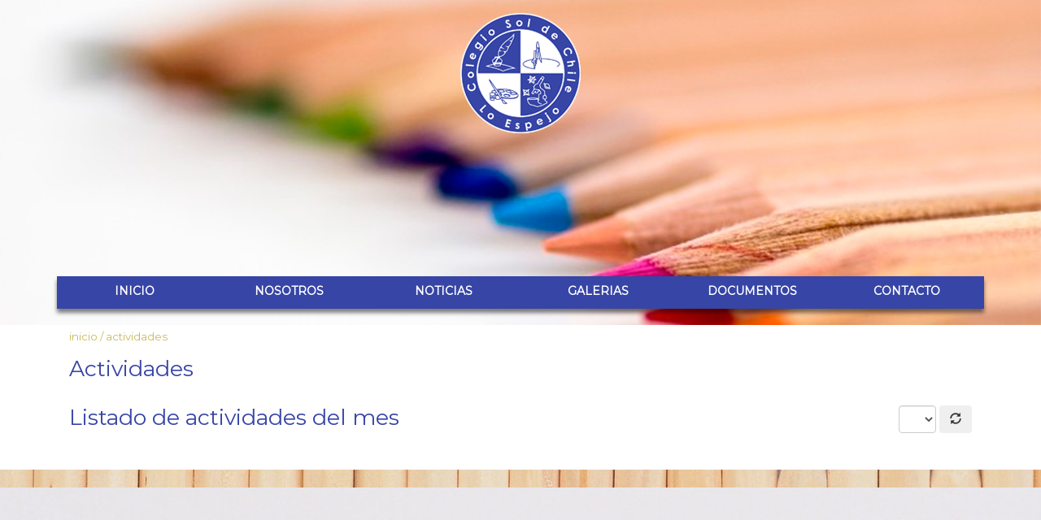

--- FILE ---
content_type: text/html; charset=utf-8
request_url: http://colegiosoldechile.cl/actividades
body_size: 3231
content:


<!-- THEME DEBUG -->
<!-- CALL: theme('html') -->
<!-- FILE NAME SUGGESTIONS:
   * html--node--6.tpl.php
   * html--node--%.tpl.php
   * html--node.tpl.php
   x html.tpl.php
-->
<!-- BEGIN OUTPUT from 'sites/all/themes/csdc/html.tpl.php' -->
<!DOCTYPE html>
<html 
  xmlns:content="http://purl.org/rss/1.0/modules/content/"
  xmlns:dc="http://purl.org/dc/terms/"
  xmlns:foaf="http://xmlns.com/foaf/0.1/"
  xmlns:og="http://ogp.me/ns#"
  xmlns:rdfs="http://www.w3.org/2000/01/rdf-schema#"
  xmlns:sioc="http://rdfs.org/sioc/ns#"
  xmlns:sioct="http://rdfs.org/sioc/types#"
  xmlns:skos="http://www.w3.org/2004/02/skos/core#"
  xmlns:xsd="http://www.w3.org/2001/XMLSchema#">
  <head>
    <meta charset="utf-8">
    <meta http-equiv="X-UA-Compatible" content="IE=edge">
    <meta name="viewport" content="width=device-width, initial-scale=1">
    <link rel="profile" href="http://www.w3.org/1999/xhtml/vocab" />
    <link href="https://fonts.googleapis.com/css?family=Montserrat" rel="stylesheet">
    <meta http-equiv="Content-Type" content="text/html; charset=utf-8" />
<meta name="Generator" content="Drupal 7 (http://drupal.org)" />
<link rel="canonical" href="/actividades" />
<link rel="shortlink" href="/node/6" />
<script src="https://www.google.com/recaptcha/api.js?hl=en" async="async" defer="defer"></script>
<link rel="shortcut icon" href="http://colegiosoldechile.cl/misc/favicon.ico" type="image/vnd.microsoft.icon" />
    <title>Colegio Sol de Chile | Actividades | Colegio Sol de Chile</title>
    <style type="text/css" media="all">
@import url("http://colegiosoldechile.cl/modules/system/system.base.css?r41227");
@import url("http://colegiosoldechile.cl/modules/system/system.menus.css?r41227");
@import url("http://colegiosoldechile.cl/modules/system/system.messages.css?r41227");
@import url("http://colegiosoldechile.cl/modules/system/system.theme.css?r41227");
</style>
<style type="text/css" media="all">
@import url("http://colegiosoldechile.cl/modules/comment/comment.css?r41227");
@import url("http://colegiosoldechile.cl/modules/field/theme/field.css?r41227");
@import url("http://colegiosoldechile.cl/modules/node/node.css?r41227");
@import url("http://colegiosoldechile.cl/modules/search/search.css?r41227");
@import url("http://colegiosoldechile.cl/modules/user/user.css?r41227");
@import url("http://colegiosoldechile.cl/sites/all/modules/views/css/views.css?r41227");
</style>
<style type="text/css" media="all">
@import url("http://colegiosoldechile.cl/sites/all/modules/ctools/css/ctools.css?r41227");
</style>
<style type="text/css" media="all">
@import url("http://colegiosoldechile.cl/sites/all/themes/csdc/css/csdc.css?r41227");
@import url("http://colegiosoldechile.cl/sites/all/themes/csdc/css/bootstrap.min.css?r41227");
@import url("http://colegiosoldechile.cl/sites/all/themes/csdc/css/bootstrap-theme.min.css?r41227");
@import url("http://colegiosoldechile.cl/sites/all/themes/csdc/css/colorbox.css?r41227");
</style>
    <!-- HTML5 shim and Respond.js for IE8 support of HTML5 elements and media queries -->
      <!-- WARNING: Respond.js doesn't work if you view the page via file:// -->
      <!--[if lt IE 9]>
        <script src="https://oss.maxcdn.com/html5shiv/3.7.3/html5shiv.min.js"></script>
        <script src="https://oss.maxcdn.com/respond/1.4.2/respond.min.js"></script>
      <![endif]-->
    <script type="text/javascript" src="http://colegiosoldechile.cl/sites/all/modules/jquery_update/replace/jquery/1.10/jquery.min.js?v=1.10.2"></script>
<script type="text/javascript" src="http://colegiosoldechile.cl/misc/jquery-extend-3.4.0.js?v=1.10.2"></script>
<script type="text/javascript" src="http://colegiosoldechile.cl/misc/jquery-html-prefilter-3.5.0-backport.js?v=1.10.2"></script>
<script type="text/javascript" src="http://colegiosoldechile.cl/misc/jquery.once.js?v=1.2"></script>
<script type="text/javascript" src="http://colegiosoldechile.cl/misc/drupal.js?r41227"></script>
<script type="text/javascript" src="http://colegiosoldechile.cl/sites/all/modules/captcha/captcha.js?r41227"></script>
<script type="text/javascript" src="http://colegiosoldechile.cl/sites/all/themes/csdc/js/csdc.js?r41227"></script>
<script type="text/javascript" src="http://colegiosoldechile.cl/sites/all/themes/csdc/js/lazyload.min.js?r41227"></script>
<script type="text/javascript" src="http://colegiosoldechile.cl/sites/all/themes/csdc/js/bootstrap.min.js?r41227"></script>
<script type="text/javascript" src="http://colegiosoldechile.cl/sites/all/themes/csdc/js/jquery.colorbox-min.js?r41227"></script>
<script type="text/javascript">
<!--//--><![CDATA[//><!--
jQuery.extend(Drupal.settings, {"basePath":"\/","pathPrefix":"","setHasJsCookie":0,"ajaxPageState":{"theme":"csdc","theme_token":"D8SjyKvhBnfnBqzdTV9pBcBCZ2qMaZGPAwg2VOKGVtw","js":{"sites\/all\/modules\/jquery_update\/replace\/jquery\/1.10\/jquery.min.js":1,"misc\/jquery-extend-3.4.0.js":1,"misc\/jquery-html-prefilter-3.5.0-backport.js":1,"misc\/jquery.once.js":1,"misc\/drupal.js":1,"sites\/all\/modules\/captcha\/captcha.js":1,"sites\/all\/themes\/csdc\/js\/csdc.js":1,"sites\/all\/themes\/csdc\/js\/lazyload.min.js":1,"sites\/all\/themes\/csdc\/js\/bootstrap.min.js":1,"sites\/all\/themes\/csdc\/js\/jquery.colorbox-min.js":1},"css":{"modules\/system\/system.base.css":1,"modules\/system\/system.menus.css":1,"modules\/system\/system.messages.css":1,"modules\/system\/system.theme.css":1,"modules\/comment\/comment.css":1,"modules\/field\/theme\/field.css":1,"modules\/node\/node.css":1,"modules\/search\/search.css":1,"modules\/user\/user.css":1,"sites\/all\/modules\/views\/css\/views.css":1,"sites\/all\/modules\/ctools\/css\/ctools.css":1,"sites\/all\/themes\/csdc\/css\/csdc.css":1,"sites\/all\/themes\/csdc\/css\/bootstrap.min.css":1,"sites\/all\/themes\/csdc\/css\/bootstrap-theme.min.css":1,"sites\/all\/themes\/csdc\/css\/colorbox.css":1}}});
//--><!]]>
</script>
  </head>
  <body>
        

<!-- THEME DEBUG -->
<!-- CALL: theme('page') -->
<!-- FILE NAME SUGGESTIONS:
   * page--node--6.tpl.php
   * page--node--%.tpl.php
   * page--node.tpl.php
   x page.tpl.php
-->
<!-- BEGIN OUTPUT from 'sites/all/themes/csdc/page.tpl.php' -->
<div id="loader-wrapper" class="active">
    <img class="center-block" src="http://colegiosoldechile.cl/sites/all/themes/csdc/images/preloader.gif">
</div>

<header class="container-fluid"><meta http-equiv="Content-Type" content="text/html; charset=gb18030"> 
  <div class="row">
        
  </div>
</header>

<div class="clear"></div>
<content class="container-fluid">
  <div class="row">
    

<!-- THEME DEBUG -->
<!-- CALL: theme('region') -->
<!-- FILE NAME SUGGESTIONS:
   * region--content.tpl.php
   x region.tpl.php
-->
<!-- BEGIN OUTPUT from 'modules/system/region.tpl.php' -->
  <div class="region region-content">
    

<!-- THEME DEBUG -->
<!-- CALL: theme('block') -->
<!-- FILE NAME SUGGESTIONS:
   * block--system--main.tpl.php
   * block--system.tpl.php
   * block--content.tpl.php
   x block.tpl.php
-->
<!-- BEGIN OUTPUT from 'modules/block/block.tpl.php' -->
<div id="block-system-main" class="block block-system">

    
  <div class="content">
    

<!-- THEME DEBUG -->
<!-- CALL: theme('node') -->
<!-- FILE NAME SUGGESTIONS:
   x node--6.tpl.php
   * node--page.tpl.php
   * node.tpl.php
-->
<!-- BEGIN OUTPUT from 'sites/all/themes/csdc/node--6.tpl.php' -->
<!-- * Actividades * -->

	
	
		
		
		
	
	<div class="imgportada hidden-xs">

		
			<img class="slider lazyload" data-src="http://colegiosoldechile.cl/sites/all/themes/csdc/images/image_portada_dafault.jpg">

		
		<div class="interheader">

		  <div class="container">

		    <div class="logo">

		      <img class="lazyload" data-src="http://colegiosoldechile.cl/sites/all/themes/csdc/images/logo.png" alt="">

		    </div>                

		  </div>

		</div>

	</div>

	<nav class="menu hidden-xs">

	  <div class="container">

	    <ul>

	      	<a href="/inicio"><li class="col-xs-2 col-md-2 col-lg-2">Inicio</li></a>
            <a href="/nosotros"><li class="col-xs-2 col-md-2 col-lg-2">Nosotros</li></a>
            <a href="/noticias"><li class="col-xs-2 col-md-2 col-lg-2">Noticias</li></a>
            <a href="/galerias"><li class="col-xs-2 col-md-2 col-lg-2">Galerias</li></a>
            <a href="/documentos"><li class="col-xs-2 col-md-2 col-lg-2">Documentos</li></a>
            <a href="/contacto"><li class="col-xs-2 col-md-2 col-lg-2">Contacto</li></a>

	    </ul>   

	  </div>       

	</nav> 

	<div class="interheader-sd visible-xs">
	    <div class="container">
	      	<div class="logo">
		        <img class="lazyload" style="display: block; margin: 0 auto; padding-top: 1em; padding-bottom: 1em;" data-src="http://colegiosoldechile.cl/sites/all/themes/csdc/images/logo.png" alt="">
	      	</div>                
	    </div>
	</div>
	<nav class="menu-sd visible-xs">    
	    <div class="container">
	        <ul>
	            <a href="/inicio"><li class="col-xs-12">Inicio</li></a>
	            <a href="/nosotros"><li class="col-xs-12">Nosotros</li></a>
	            <a href="/noticias"><li class="col-xs-12">Noticias</li></a>
	            <a href="/galerias"><li class="col-xs-12">Galerias</li></a>
	            <a href="/documentos"><li class="col-xs-12">Documentos</li></a>
	            <a href="/contacto"><li class="col-xs-12">Contacto</li></a>
	        </ul>   
	    </div>
	</nav>

	<div class="container">

		<div class="col-xs-12 col-md-12 col-lg-12">

			<span class="breadcrum"><a href="/inicio">Inicio</a> / Actividades</span>

			<h2>Actividades</h2>		

			<div class="row">

				
					<div class="col-xs-12 col-md-12 col-lg-12">

						
					</div>

				
			</div>

		</div>

		<div class="col-xs-12 col-md-6 col-lg-6">	

			<h2>Listado de actividades del mes</h2>

			
		</div>

		<div class="col-xs-12 col-md-6 col-lg-6">	

			<form class="form-inline pull-right" method="GET">

				<div class="form-group">		

					<select class="form-control" name="m">

							
					  					  
					</select>

					<button type="submit" class="btn"><span class="glyphicon glyphicon-refresh" aria-hidden="true"></span></button>

				</div>

			</form>

		</div>	

		<div class="col-xs-12 col-md-12 col-lg-12">						

			<div class="row">

				<div class="proxact">

					<div class="content-proxact">												

													

					</div>

				</div>

			</div>

		</div>

	</div>

<!-- * End Actividades * -->
<!-- END OUTPUT from 'sites/all/themes/csdc/node--6.tpl.php' -->

  </div>
</div>

<!-- END OUTPUT from 'modules/block/block.tpl.php' -->

  </div>

<!-- END OUTPUT from 'modules/system/region.tpl.php' -->

    <div class="bajada hidden-xs"></div>
  </div>
</content>

<div class="clear"></div>
<footer class="container-fluid">  
  <div class="row">
    <div class="infosup">
      <div class="container">
        <div class="row">
          <div class="col-sm-12 col-xs-6 col-md-6 col-lg-6">
            <div class="infoA">
              <div class="image">
                <img class="lazyload" data-src="http://colegiosoldechile.cl/sites/all/themes/csdc/images/clock.jpg">
              </div>
              <div class="texto">            
                <h2>Horarios de Atención</h2>
                <span>Lunes a Viernes 09:30 - 12:30 y 14:00 - 16:30 hrs.</span>
              </div>
            </div>
          </div>
          <div class="col-sm-12 col-xs-6 col-md-6 col-lg-6">
            <div class="infoB">
              <div class="image">
                <img class="lazyload" data-src="http://colegiosoldechile.cl/sites/all/themes/csdc/images/hora.jpg">
                <img class="lazyload" data-src="http://colegiosoldechile.cl/sites/all/themes/csdc/images/instagramICONO.jpg">
                
              </div>    
              <div class="texto">          
                <h2>Contactanos</h2>
                <span>(+569) 7135 0146</span>
                <p style="text-align: center;"> <a href="https://www.instagram.com/colegiosoldechile/" target="_blank">Instagram Colegio Sol de Chile</a></p>
              </div>
            </div>
          </div>
        </div>
      </div>
    </div>
    <div class="infocen">
      <div class="container">
        <div class="row">
          <div id="colA" class="hidden-xs col-md-4 col-lg-4">
            <ul>
              <li><a href="/inicio">Inicio</a></li>
              <li><a href="/nosotros">Nosotros</a></li>
              <li><a href="/noticias">Noticias</a></li>
              <li><a href="/actividades">Actividades</a></li>
              <li><a href="/galerias">Galerias</a></li>
              <li><a href="/documentos">Documentos</a></li>
              <li><a href="/contacto">Contacto</a></li>
            </ul>
          </div>
          <div id="colB" class="col-xs-12 col-md-4 col-lg-4">
            <img class="center-block lazyload" data-src="http://colegiosoldechile.cl/sites/all/themes/csdc/images/logo.png" alt="">
          </div>
          <div id="colC" class="col-xs-12 col-md-4 col-lg-4">
            <p style="text-align: center;">Calle León de la Barra n° 9211</p>
            <p style="text-align: center;">colegiosoldechile@gmail.com</p>
            <p style="text-align: center;">(+569) 7135 0146</p>
            <p style="text-align: center;"> <a href="https://colegiosoldechile.cl/webmail" target="_blank">Acceso Correo Institucional</a></p>
          </div>
        </div>
      </div>
    </div>
    <div class="infobaj">
      <div class="container">
        <div class="row">
         <span>Colegio Sol de Chile © 2026 - Todos los derechos reservados</span>
        </div>
      </div>
    </div>
  </div>
</footer>
<!-- END OUTPUT from 'sites/all/themes/csdc/page.tpl.php' -->

      </body>
</html>

<!-- END OUTPUT from 'sites/all/themes/csdc/html.tpl.php' -->



--- FILE ---
content_type: text/css
request_url: http://colegiosoldechile.cl/sites/all/themes/csdc/css/csdc.css?r41227
body_size: 13787
content:
/**
** Color 1: #3745a6
** Color 2: #1e265c
** Color 3: #c8ba59
** Color 4: #8e822f
** Color 5: #444444
** Color 6: #333333
**/

@import url('https://fonts.googleapis.com/css?family=Montserrat');
body { font-family: 'Montserrat' , sans-serif !important; }

#loader-wrapper {
	position: fixed;
	background-color: white;
	width: 100%;
	height: 100%;
	opacity: 0;
	-webkit-transition: all .5s ease-out;
    -moz-transition: all .5s ease-out;
    -o-transition: all .5s ease-out;
    transition: all .5s ease-out;
    z-index: -1;
}

#loader-wrapper.active {
	opacity: 1;
	z-index: 999;
}

#loader-wrapper img {
	position: fixed;
    left: 50%;
    top: 50%;
    transform: translate(-50%,-50%);
}

.header { height: 600px; }

.header img.slider {
	display: block;
	width: 100%;
	height: 600px !important;
}

.header ol.carousel-indicators {
	position: absolute;
    top: 15px;
    right: 0px;
    left: 10%;
    width: 100px;
    margin: 0;
}

.header ol.carousel-indicators li {
	width: 15px;
    height: 15px;
    margin: 0;
    border: 0;
    background-color: #c8ba59;
    -webkit-transition: all .5s ease-out;
    -moz-transition: all .5s ease-out;
    -o-transition: all .5s ease-out;
    transition: all .5s ease-out;
    border-radius: 15px;
}

.header ol.carousel-indicators li.active {
	width: 15px;
    height: 15px;
    margin: 0;
    background-color: #8e822f;
    -webkit-transition: all .5s ease-out;
    -moz-transition: all .5s ease-out;
    -o-transition: all .5s ease-out;
    transition: all .5s ease-out;
}	

.header .carousel-caption {
	padding-bottom: 50px;
}

.header .carousel-caption p {
	font-size: 14pt;
    -webkit-transition: all .5s ease-out;
    -moz-transition: all .5s ease-out;
    -o-transition: all .5s ease-out;
    transition: all .5s ease-out;
    text-decoration: none;
    background-color: rgba(55,69,166,0.7);
    letter-spacing: 1px;
    text-shadow: 0px 2px 2px rgba(0, 0, 0, 0.6);
    padding: 20px 0px;
}

.header .interheader, div.imgportada img.slider {
	width: 100%;
    height: 400px;
}

.header .interheader, div.imgportada .interheader {
	position: absolute;
    top: 0;
    width: 100%;
    height: 100%;
}

.header .interheader .logo, div.imgportada .interheader .logo {	
    padding: 15px 0px;	
}

.header .interheader .logo img, div.imgportada .interheader .logo img {
	display: block;
	margin-left: auto;
  	margin-right: auto;	
}

nav.menu {
	width: 100%;
    padding-bottom: 0px;
    margin-top: -60px;
    position: absolute;
    z-index: 99;
}

nav.menu ul {    
    height: 40px;
    padding: 0px;
	z-index: 99;
	-webkit-box-shadow: 0px 5px 5px 0px rgba(0,0,0,0.5);
	-moz-box-shadow: 0px 5px 5px 0px rgba(0,0,0,0.5);
	box-shadow: 0px 5px 5px 0px rgba(0,0,0,0.5);
}

nav.menu ul li {
	display: inline-block;
	color: white;	
	text-transform: uppercase;
	text-align: center;
	cursor: pointer;
	padding-top: 8px;
	padding-bottom: 8px;
	font-weight: bold;
	background-color: #3745a6;
	height: 40px;
	-webkit-transition: all .5s ease-out;
  	-moz-transition: all .5s ease-out;
  	-o-transition: all .5s ease-out;
  	transition: all .5s ease-out;
  	border-bottom: 4px solid #3745a6;
}

nav.menu ul li a {
	color: white;
	font-size: 11pt;
	text-decoration: none;
	letter-spacing: 1px;
	text-shadow: 0px 2px 2px rgba(0, 0, 0, 0.4);
	width: 100%;
    height: 100%;
    position: relative;
    float: left;
}

nav.menu ul li:hover {
	background-color: #c8ba59;
	border-bottom: 4px solid #8e822f;
}

nav.menu-sd ul {    
    padding: 0px;
    z-index: 99;
    width: 100%;
}

nav.menu-sd ul li {
    display: inline-block;
    color: white;   
    text-transform: uppercase;
    text-align: center;
    cursor: pointer;
    padding-top: 8px;
    padding-bottom: 8px;
    font-weight: bold;
    background-color: #3745a6;
    height: 40px;
    -webkit-transition: all .5s ease-out;
    -moz-transition: all .5s ease-out;
    -o-transition: all .5s ease-out;
    transition: all .5s ease-out;
    border-bottom: 4px solid #3745a6;
    margin-bottom: 1em;
}

nav.menu-sd ul li a {
    color: white;
    font-size: 11pt;
    text-decoration: none;
    letter-spacing: 1px;
    text-shadow: 0px 2px 2px rgba(0, 0, 0, 0.4);
    width: 100%;
    height: 100%;
    position: relative;
    float: left;
}

nav.menu-sd ul li:hover {
    background-color: #c8ba59;
    border-bottom: 4px solid #8e822f;
}

content { display: block; }

content h2 {
	color: #3745a6;
	text-align: left;
	margin: 15px 0px;
    font-size: 20pt;
}

content h3 {
	color: #c8ba59;
	text-align: left;
	margin: 15px 0px;
    font-size: 18pt;
}

content .ultnot a h2, content .proxact a h2 {  
	color: #3745a6;
	text-align: center;
	margin: 15px 0px;
    font-size: 20pt;
    text-shadow: 0px 2px 2px rgba(0, 0, 0, 0.4);
}

content .ultnot a, content .proxact a {
	color: #3745a6;
}
content .ultnot a:hover, content .proxact a:hover {
	text-decoration: none;		
}

content .ultnot .content-ultnot, content .proxact .content-proxact  {
	position: relative;
	float: left;
	width: 100%;
	padding-bottom: 15px;
}

content .ultnot .content-ultnot .noticia {
	display: block;
	padding-bottom: 15px;
	z-index: 10;	
  	cursor: pointer;
  	position: relative;
    float: left;
    width: 100%;
}

content .ultnot .content-ultnot .noticia .fecha {
	position: absolute;
    bottom: 15px;
    right: 0px;
    background-color: #c8ba59;
    height: 30px;
    width: 30%;
    margin: 0;
    padding-top: 4px;
    color: white;
    font-weight: bold;
    text-align: center;
}

content .ultnot .content-ultnot .noticia img {
	width: 100%;
	height: 100%;
}

content .ultnot .content-ultnot .noticia .hover {
	position: absolute;
    z-index: 9;
    opacity: 0;
    top: 0;
    left: 0;
    height: 94%;
    width: 100%;
    background-color: rgba(55,69,166,0.7);
    -webkit-transition: all 1s ease-out;
    -moz-transition: all 1s ease-out;
    -o-transition: all 1s ease-out;
    transition: all 1s ease-out;
    padding: 15px 15px 0px 15px;
}

content .ultnot .content-ultnot .noticia:hover .hover {	
    opacity: 1;
}

content .ultnot .content-ultnot .noticia .hover h1 {
	font-size: 13pt;
	color: #c8ba59;
	text-align: center;
	font-weight: bold;
	text-transform: uppercase;
	padding-bottom: 15px;
	margin: 0;
}

content .ultnot .content-ultnot .noticia .hover p {
	font-size: 10pt;
	color: white;
}

content .ultnot .content-ultnot .noticia:hover .ver {
	font-size: 10pt;
    color: #fff;
    text-align: center;
    text-transform: uppercase;
    margin: 0;
    display: block;
    position: absolute;
    bottom: 15px;
    right: 15px;
}

content select {
	color: #3745a6;
	text-align: left;
	margin: 15px 0px;
    font-size: 20pt;
}

content .proxact .content-proxact .actividad {
	display: block;
	padding: 15px;
	z-index: 10;	
  	cursor: pointer;
  	border-top: 1px solid rgba(55,69,166,0.6);
  	-webkit-transition: all 1s ease-out;
  	-moz-transition: all 1s ease-out;
  	-o-transition: all 1s ease-out;
  	transition: all 1s ease-out;
}

content .proxact .content-proxact .actividad:hover {
  	background-color: rgba(55,69,166,0.8);
}

content .proxact .content-proxact .actividad .fecha {
	color: #444;
	font-size: 9pt;
	-webkit-transition: all 1s ease-out;
  	-moz-transition: all 1s ease-out;
  	-o-transition: all 1s ease-out;
  	transition: all 1s ease-out;
}

content .proxact .content-proxact .actividad:hover .fecha {
	color: white;
}

content .proxact .content-proxact .actividad h1 {
	font-size: 13pt;
	color: #c8ba59;
	text-align: left;
	font-weight: bold;
	text-transform: uppercase;
	margin: 0;
	padding-top: 14px;
	padding-bottom: 14px;
	-webkit-transition: all 1s ease-out;
  	-moz-transition: all 1s ease-out;
  	-o-transition: all 1s ease-out;
  	transition: all 1s ease-out;
}

content .proxact .content-proxact .actividad p {
	font-size: 10pt;
	color: #444;
	-webkit-transition: all 1s ease-out;
  	-moz-transition: all 1s ease-out;
  	-o-transition: all 1s ease-out;
  	transition: all 1s ease-out;
  	margin: 0;
}

content .proxact .content-proxact .actividad .ver {
	font-size: 10pt;
    color: #fff;
    text-transform: uppercase;
    margin: 0;
    display: block;
    position: absolute;
    right: 0;
    bottom: 0;
}

content .proxact .content-proxact .actividad .hover {
	position: relative;
    float: left;
    width: 100%;
}

content .proxact .content-proxact .actividad:hover p {
	color: white;
}

content .proxact .content-proxact .actividad:hover .ver {
	font-size: 10pt;
    color: #fff;
    text-transform: uppercase;
    margin: 0;
    display: block;
    position: absolute;
    right: 0;
    bottom: 0;
}

content span.breadcrum {
	padding-top: 5px;
    font-size: 10pt;
    color: #c8ba59;
    width: 100%;
    display: block;
    text-transform: lowercase;
}

content span.breadcrum a {
	font-size: 10pt;
	color: #c8ba59;
}

content img.nosotros {
	width: 100%;
}

content .contentinsta #insta {
	margin-bottom: 30px;
	display: block;
	z-index: 10;	
  	cursor: pointer;
  	position: relative;
    float: left
}

content .contentinsta #insta img {
	width: 100%;
}

content .contentinsta #insta .hover {
	position: absolute;
    z-index: 9;
    opacity: 0;
    top: 0;
    height: 249px;
    width: 350px;
	background-color: rgba(55,69,166,0.7);
	-webkit-transition: all 1s ease-out;
  	-moz-transition: all 1s ease-out;
  	-o-transition: all 1s ease-out;
  	transition: all 1s ease-out;
  	padding: 15px;
}

content .contentinsta #insta .hover .title {
	font-size: 13pt;
    color: #c8ba59;
    text-align: center;
    font-weight: bold;
    text-transform: uppercase;
    margin: 0;
    display: block;
}

content .contentinsta #insta:hover .hover {
	opacity: 1;
}

content .contentgal #gal {
	margin-bottom: 30px;
	display: block;
	z-index: 10;	
  	cursor: pointer;
  	position: relative;
    float: left
}

content .contentgal #gal img {
	width: 100%;
}

content .contentgal #gal .hover {
	position: absolute;
    z-index: 9;
    opacity: 0;
    top: 0;
    height: 350px;
    width: 350px;
	background-color: rgba(55,69,166,0.7);
	-webkit-transition: all 1s ease-out;
  	-moz-transition: all 1s ease-out;
  	-o-transition: all 1s ease-out;
  	transition: all 1s ease-out;
  	padding: 15px;
}

content .contentgal #gal .hover .title {
	font-size: 13pt;
    color: #c8ba59;
    text-align: center;
    font-weight: bold;
    text-transform: uppercase;
    margin: 0;
    display: block;
}

content .contentgal #gal .hover .ver {
	font-size: 10pt;
    color: #fff;
    text-align: center;
    text-transform: uppercase;
    margin: 0;
    display: block;
    position: absolute;
    bottom: 15px;
    right: 15px;
}

content .contentgal #gal:hover .hover {
	opacity: 1;
}

content div.bajada {
	background: url('../images/img2.jpg');
  	background-attachment: fixed;
	width: 100%;
	height: 150px;
	margin-top:15px;
}

content .contentnoticia span.fecha {
	margin: 19px 0px;
    color: #8e822f;
    font-size: 13pt;
    display: block;
}

content .contentnoticia #gal,  content .contentnoticia div.gal{
	margin-bottom: 30px;
}

content .contentnoticia #gal img.gal {
	width: 100%;
	cursor: pointer;
}

content form label {
    color: #c8ba59;
}

content form .form-actions input.form-submit {
    background-color: #3745a6;
    color: white;
    border: 0;
    padding: 5px 10px;
    text-transform: uppercase;
    font-weight: bold;
    text-align: right;
    -webkit-transition: all .5s ease-out;
    -moz-transition: all .5s ease-out;
    -o-transition: all .5s ease-out;
    transition: all .5s ease-out;
    border-bottom: 4px solid #3745a6;
    text-shadow: 0px 2px 2px rgba(0, 0, 0, 0.4);
}

content form .form-actions input.form-submit:hover {
    background-color: #c8ba59;
    border-bottom: 4px solid #8e822f;
}

footer .infosup {
	background-color: white;
}

footer .infosup div.infoA {
	padding: 15px 0px;
	display: block;
    float: left;
}

footer .infosup div.infoA .image {
	position: relative;
    float: left;
    padding-right: 12px;
    padding-top: 12px;
}

footer .infosup div.infoA .texto {
	position: relative;
    float: left;
}

footer .infosup div.infoA .texto h2 {
	color: #3745a6;
    font-size: 18pt;
    font-weight: bold;
    text-align: left;
    margin: 0;
    padding-top: 13px;
}

footer .infosup div.infoA .texto span {
	color:#444444;
	font-size: 11pt;
	text-align: left;
	width: 100%;
}

footer .infosup div.infoB {
	padding: 15px 0px;
	display: block;
    float: right;
}

footer .infosup div.infoB .image {
	position: relative;
    float: right;
    padding-left: 12px;
    padding-top: 12px;
}

footer .infosup div.infoB .texto {
	position: relative;
    float: right;
}

footer .infosup div.infoB .texto h2 {
	color: #3745a6;
    font-size: 18pt;
    font-weight: bold;
    text-align: right;
    margin: 0;
    padding-top: 13px;
}

footer .infosup div.infoB .texto span {
	color:#444444;
	font-size: 11pt;
	text-align: right;
	width: 100%;
}

footer .infocen {
	background-color: #3745a6;
	color: white;
	padding-top: 40px;
	padding-bottom: 40px;
}

footer .infocen p {
	margin: 0 0 5px 0;
}

footer .infocen #colA ul {
	margin: 0px;
    list-style: none;
    padding: 0px 0px 0px 1em;
}

footer .infocen #colA ul li {
	cursor: pointer;
}

footer .infocen #colA ul li a {
	color: white;
	text-decoration: none;
}

footer .infocen #colA ul li:hover {
	font-weight: bold;
}

footer .infocen #colC {
	padding-top: 1.5em;
    padding-bottom: 1.5em;
}

footer .infobaj {
	background-color: #333333;
}

footer .infobaj span {
	color: white;
    font-size: 9pt;
    text-align: center;
    text-transform: uppercase;
    display: block;
    padding: 12pt 0;
}

body::-webkit-scrollbar {
    width: 6px;
}
 
body::-webkit-scrollbar-track {
    -webkit-box-shadow: inset 0 0 6px rgba(55,69,166,0.3);
}
 
body::-webkit-scrollbar-thumb {
  background-color: #3745a6;
  /*outline: 1px solid slategrey;*/
}

--- FILE ---
content_type: application/javascript
request_url: http://colegiosoldechile.cl/sites/all/themes/csdc/js/csdc.js?r41227
body_size: 1008
content:
jQuery(document).ready(function() {   
    jQuery("img.lazyload").lazyload();
    jQuery('#loader-wrapper').toggleClass('active');
    jQuery('.carousel').carousel({interval: 5000});
    jQuery('.box').colorbox({rel:'box'});
    //jQuery('.boxg0').colorbox({rel:'boxg0',transition:"fade",slideshow:true});    
    jQuery('html,body').animate({ scrollTop:0 },"fast");
    jQuery('#exampleModalCenter').modal('show');

    /*if (window.addEventListener) window.addEventListener('DOMMouseScroll', wheel, false);
	window.onmousewheel = document.onmousewheel = wheel;

	function wheel(event) {
		var delta = 0;
		if (event.wheelDelta) delta = event.wheelDelta / 120;
		else if (event.detail) delta = -event.detail / 3;

		handle(delta);
		if (event.preventDefault) event.preventDefault();
		event.returnValue = false;
	}

	function handle(delta) {
		var time = 300;
		var distance = 300;
		jQuery('html, body').stop().animate({
			scrollTop: jQuery(window).scrollTop() - (distance * delta)
		}, time );
	}*/
});

